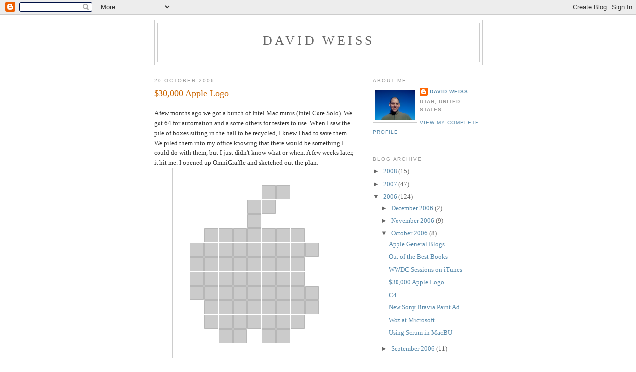

--- FILE ---
content_type: text/html; charset=UTF-8
request_url: https://davidweiss.blogspot.com/2006/10/30000-apple-logo.html?showComment=1172533980001
body_size: 11059
content:
<!DOCTYPE html>
<html dir='ltr' xmlns='http://www.w3.org/1999/xhtml' xmlns:b='http://www.google.com/2005/gml/b' xmlns:data='http://www.google.com/2005/gml/data' xmlns:expr='http://www.google.com/2005/gml/expr'>
<head>
<link href='https://www.blogger.com/static/v1/widgets/2944754296-widget_css_bundle.css' rel='stylesheet' type='text/css'/>
<meta content='text/html; charset=UTF-8' http-equiv='Content-Type'/>
<meta content='true' name='MSSmartTagsPreventParsing'/>
<meta content='blogger' name='generator'/>
<link href='http://feeds.feedburner.com/unweary' rel='alternate' title='Unweary' type='application/atom+xml'/>
<link href='http://www.blogger.com/rsd.g?blogID=13296248' rel='EditURI' title='RSD' type='application/rsd+xml'/>
<link href='http://www.blogger.com/profile/00629153569649264575' rel='me'/>
<link href='http://www.blogger.com/openid-server.g' rel='openid.server'/>
<title>David Weiss: $30,000 Apple Logo</title>
<style id='page-skin-1' type='text/css'><!--
/*
-----------------------------------------------
Blogger Template Style
Name:     Minima
Date:     26 Feb 2004
Updated by: Blogger Team
----------------------------------------------- */
/* Use this with templates/template-twocol.html */
body {
background:#ffffff;
margin:0;
color:#333333;
font:x-small Georgia Serif;
font-size/* */:/**/small;
font-size: /**/small;
text-align: center;
}
a:link {
color:#5588aa;
text-decoration:none;
}
a:visited {
color:#999999;
text-decoration:none;
}
a:hover {
color:#cc6600;
text-decoration:underline;
}
a img {
border-width:0;
}
/* Header
-----------------------------------------------
*/
#header-wrapper {
width:660px;
margin:0 auto 10px;
border:1px solid #cccccc;
}
#header-inner {
background-position: center;
margin-left: auto;
margin-right: auto;
}
#header {
margin: 5px;
border: 1px solid #cccccc;
text-align: center;
color:#666666;
}
#header h1 {
margin:5px 5px 0;
padding:15px 20px .25em;
line-height:1.2em;
text-transform:uppercase;
letter-spacing:.2em;
font: normal normal 200% Georgia, Serif;
}
#header a {
color:#666666;
text-decoration:none;
}
#header a:hover {
color:#666666;
}
#header .description {
margin:0 5px 5px;
padding:0 20px 15px;
max-width:700px;
text-transform:uppercase;
letter-spacing:.2em;
line-height: 1.4em;
font: normal normal 78% 'Trebuchet MS', Trebuchet, Arial, Verdana, Sans-serif;
color: #999999;
}
#header img {
margin-left: auto;
margin-right: auto;
}
/* Outer-Wrapper
----------------------------------------------- */
#outer-wrapper {
width: 660px;
margin:0 auto;
padding:10px;
text-align:left;
font: normal normal 100% Georgia, Serif;
}
#main-wrapper {
width: 410px;
float: left;
word-wrap: break-word; /* fix for long text breaking sidebar float in IE */
overflow: hidden;     /* fix for long non-text content breaking IE sidebar float */
}
#sidebar-wrapper {
width: 220px;
float: right;
word-wrap: break-word; /* fix for long text breaking sidebar float in IE */
overflow: hidden;      /* fix for long non-text content breaking IE sidebar float */
}
/* Headings
----------------------------------------------- */
h2 {
margin:1.5em 0 .75em;
font:normal normal 78% 'Trebuchet MS',Trebuchet,Arial,Verdana,Sans-serif;
line-height: 1.4em;
text-transform:uppercase;
letter-spacing:.2em;
color:#999999;
}
/* Posts
-----------------------------------------------
*/
h2.date-header {
margin:1.5em 0 .5em;
}
.post {
margin:.5em 0 1.5em;
border-bottom:1px dotted #cccccc;
padding-bottom:1.5em;
}
.post h3 {
margin:.25em 0 0;
padding:0 0 4px;
font-size:140%;
font-weight:normal;
line-height:1.4em;
color:#cc6600;
}
.post h3 a, .post h3 a:visited, .post h3 strong {
display:block;
text-decoration:none;
color:#cc6600;
font-weight:normal;
}
.post h3 strong, .post h3 a:hover {
color:#333333;
}
.post-body {
margin:0 0 .75em;
line-height:1.6em;
}
.post-body blockquote {
line-height:1.3em;
}
.post-footer {
margin: .75em 0;
color:#999999;
text-transform:uppercase;
letter-spacing:.1em;
font: normal normal 78% 'Trebuchet MS', Trebuchet, Arial, Verdana, Sans-serif;
line-height: 1.4em;
}
.comment-link {
margin-left:.6em;
}
.post img, table.tr-caption-container {
padding:4px;
border:1px solid #cccccc;
}
.tr-caption-container img {
border: none;
padding: 0;
}
.post blockquote {
margin:1em 20px;
}
.post blockquote p {
margin:.75em 0;
}
/* Comments
----------------------------------------------- */
#comments h4 {
margin:1em 0;
font-weight: bold;
line-height: 1.4em;
text-transform:uppercase;
letter-spacing:.2em;
color: #999999;
}
#comments-block {
margin:1em 0 1.5em;
line-height:1.6em;
}
#comments-block .comment-author {
margin:.5em 0;
}
#comments-block .comment-body {
margin:.25em 0 0;
}
#comments-block .comment-footer {
margin:-.25em 0 2em;
line-height: 1.4em;
text-transform:uppercase;
letter-spacing:.1em;
}
#comments-block .comment-body p {
margin:0 0 .75em;
}
.deleted-comment {
font-style:italic;
color:gray;
}
#blog-pager-newer-link {
float: left;
}
#blog-pager-older-link {
float: right;
}
#blog-pager {
text-align: center;
}
.feed-links {
clear: both;
line-height: 2.5em;
}
/* Sidebar Content
----------------------------------------------- */
.sidebar {
color: #666666;
line-height: 1.5em;
}
.sidebar ul {
list-style:none;
margin:0 0 0;
padding:0 0 0;
}
.sidebar li {
margin:0;
padding-top:0;
padding-right:0;
padding-bottom:.25em;
padding-left:15px;
text-indent:-15px;
line-height:1.5em;
}
.sidebar .widget, .main .widget {
border-bottom:1px dotted #cccccc;
margin:0 0 1.5em;
padding:0 0 1.5em;
}
.main .Blog {
border-bottom-width: 0;
}
/* Profile
----------------------------------------------- */
.profile-img {
float: left;
margin-top: 0;
margin-right: 5px;
margin-bottom: 5px;
margin-left: 0;
padding: 4px;
border: 1px solid #cccccc;
}
.profile-data {
margin:0;
text-transform:uppercase;
letter-spacing:.1em;
font: normal normal 78% 'Trebuchet MS', Trebuchet, Arial, Verdana, Sans-serif;
color: #999999;
font-weight: bold;
line-height: 1.6em;
}
.profile-datablock {
margin:.5em 0 .5em;
}
.profile-textblock {
margin: 0.5em 0;
line-height: 1.6em;
}
.profile-link {
font: normal normal 78% 'Trebuchet MS', Trebuchet, Arial, Verdana, Sans-serif;
text-transform: uppercase;
letter-spacing: .1em;
}
/* Footer
----------------------------------------------- */
#footer {
width:660px;
clear:both;
margin:0 auto;
padding-top:15px;
line-height: 1.6em;
text-transform:uppercase;
letter-spacing:.1em;
text-align: center;
}

--></style>
<link href='https://www.blogger.com/dyn-css/authorization.css?targetBlogID=13296248&amp;zx=37cf1782-cb27-452b-abae-655bdf426beb' media='none' onload='if(media!=&#39;all&#39;)media=&#39;all&#39;' rel='stylesheet'/><noscript><link href='https://www.blogger.com/dyn-css/authorization.css?targetBlogID=13296248&amp;zx=37cf1782-cb27-452b-abae-655bdf426beb' rel='stylesheet'/></noscript>
<meta name='google-adsense-platform-account' content='ca-host-pub-1556223355139109'/>
<meta name='google-adsense-platform-domain' content='blogspot.com'/>

</head>
<body>
<div class='navbar section' id='navbar'><div class='widget Navbar' data-version='1' id='Navbar1'><script type="text/javascript">
    function setAttributeOnload(object, attribute, val) {
      if(window.addEventListener) {
        window.addEventListener('load',
          function(){ object[attribute] = val; }, false);
      } else {
        window.attachEvent('onload', function(){ object[attribute] = val; });
      }
    }
  </script>
<div id="navbar-iframe-container"></div>
<script type="text/javascript" src="https://apis.google.com/js/platform.js"></script>
<script type="text/javascript">
      gapi.load("gapi.iframes:gapi.iframes.style.bubble", function() {
        if (gapi.iframes && gapi.iframes.getContext) {
          gapi.iframes.getContext().openChild({
              url: 'https://www.blogger.com/navbar/13296248?po\x3d116137317918714108\x26origin\x3dhttps://davidweiss.blogspot.com',
              where: document.getElementById("navbar-iframe-container"),
              id: "navbar-iframe"
          });
        }
      });
    </script><script type="text/javascript">
(function() {
var script = document.createElement('script');
script.type = 'text/javascript';
script.src = '//pagead2.googlesyndication.com/pagead/js/google_top_exp.js';
var head = document.getElementsByTagName('head')[0];
if (head) {
head.appendChild(script);
}})();
</script>
</div></div>
<div id='outer-wrapper'><div id='wrap2'>
<!-- skip links for text browsers -->
<span id='skiplinks' style='display:none;'>
<a href='#main'>skip to main </a> |
      <a href='#sidebar'>skip to sidebar</a>
</span>
<div id='header-wrapper'>
<div class='header section' id='header'><div class='widget Header' data-version='1' id='Header1'>
<div id='header-inner'>
<div class='titlewrapper'>
<h1 class='title'>
<a href='https://davidweiss.blogspot.com/'>
David Weiss
</a>
</h1>
</div>
<div class='descriptionwrapper'>
<p class='description'><span>
</span></p>
</div>
</div>
</div></div>
</div>
<div id='content-wrapper'>
<div id='crosscol-wrapper' style='text-align:center'>
<div class='crosscol no-items section' id='crosscol'></div>
</div>
<div id='main-wrapper'>
<div class='main section' id='main'><div class='widget Blog' data-version='1' id='Blog1'>
<div class='blog-posts hfeed'>

          <div class="date-outer">
        
<h2 class='date-header'><span>20 October 2006</span></h2>

          <div class="date-posts">
        
<div class='post-outer'>
<div class='post'>
<a name='116137317918714108'></a>
<h3 class='post-title'>
<a href='https://davidweiss.blogspot.com/2006/10/30000-apple-logo.html'>$30,000 Apple Logo</a>
</h3>
<div class='post-header-line-1'></div>
<div class='post-body'>
<p>A few months ago we got a bunch of Intel Mac minis (Intel Core Solo). We got 64 for automation and a some others for testers to use. When I saw the pile of boxes sitting in the hall to be recycled, I knew I had to save them. We piled them into my office knowing that there would be something I could do with them, but I just didn't know what or when. A few weeks later, it hit me. I opened up OmniGraffle and sketched out the plan:

<a href="//photos1.blogger.com/blogger/1955/1163/1600/ThePlan.png"><img alt="" border="0" src="//photos1.blogger.com/blogger/1955/1163/400/ThePlan.png" style="display:block; margin:0px auto 10px; text-align:center;cursor:pointer; cursor:hand;"></a><center><b>The Plan</b></center>

For those of you not experienced with pixel art, what you see above is the Apple logo. I might add that it's very hard to come up with something that will look like the Apple logo with so few pixels. Seriously, try it. Once I got something that looked good, I got <a href="http://blogs.msdn.com/user/Profile.aspx?UserID=41910">Joe</a> to come and help me out. It took a bit of effort, but with Joe's help and some double sided tape, we got it finished:

<a href="//photos1.blogger.com/blogger/1955/1163/1600/TheAppleLogoInBoxes.jpg"><img alt="" border="0" src="//photos1.blogger.com/blogger/1955/1163/400/TheAppleLogoInBoxes.jpg" style="display:block; margin:0px auto 10px; text-align:center;cursor:pointer; cursor:hand;"></a><center><b>My Office Apple Logo</b></center>

I like to think I have the most expensive non-Apple-assembled Apple logo in my Office. This week we got our shipment of an additional 64 Intel Mac minis (Intel Core Duo) for automation. Hmmm, more boxes...</p>
<div style='clear: both;'></div>
</div>
<div class='post-footer'>
<script charset="utf-8" src="//feeds.feedburner.com/~s/davidweiss?i=https://davidweiss.blogspot.com/2006/10/30000-apple-logo.html" type="text/javascript"></script>
<p class='post-footer-line post-footer-line-1'><span class='post-author'>
Posted by
David Weiss
</span>
<span class='post-timestamp'>
at
<a class='timestamp-link' href='https://davidweiss.blogspot.com/2006/10/30000-apple-logo.html' title='permanent link'>10/20/2006 12:30:00 PM</a>
</span>
<span class='post-comment-link'>
</span>
<span class='post-icons'>
<span class='item-action'>
<a href='https://www.blogger.com/email-post/13296248/116137317918714108' title='Email Post'>
<span class='email-post-icon'>&#160;</span>
</a>
</span>
<span class='item-control blog-admin pid-1556242273'>
<a href='https://www.blogger.com/post-edit.g?blogID=13296248&postID=116137317918714108&from=pencil' title='Edit Post'>
<img alt='' class='icon-action' height='18' src='https://resources.blogblog.com/img/icon18_edit_allbkg.gif' width='18'/>
</a>
</span>
</span>
</p>
<p class='post-footer-line post-footer-line-2'><span class='post-labels'>
Labels:
<a href='https://davidweiss.blogspot.com/search/label/apple' rel='tag'>apple</a>,
<a href='https://davidweiss.blogspot.com/search/label/creativity' rel='tag'>creativity</a>,
<a href='https://davidweiss.blogspot.com/search/label/MacBU' rel='tag'>MacBU</a>
</span>
</p>
<p class='post-footer-line post-footer-line-3'></p>
</div>
</div>
<div class='comments' id='comments'>
<a name='comments'></a>
<h4>20 comments:</h4>
<div id='Blog1_comments-block-wrapper'>
<dl class='' id='comments-block'>
<dt class='comment-author anon-comment-icon' id='c116137701232327904'>
<a name='c116137701232327904'></a>
Anonymous
said...
</dt>
<dd class='comment-body' id='Blog1_cmt-116137701232327904'>
<p>
That's a beautiful way to recycle unused packages. And what do you do with all your MacPro boxes ;)
</p>
</dd>
<dd class='comment-footer'>
<span class='comment-timestamp'>
<a href='https://davidweiss.blogspot.com/2006/10/30000-apple-logo.html?showComment=1161376980000#c116137701232327904' title='comment permalink'>
10/20/2006 01:43:00 PM
</a>
<span class='item-control blog-admin pid-1580618861'>
<a class='comment-delete' href='https://www.blogger.com/comment/delete/13296248/116137701232327904' title='Delete Comment'>
<img src='https://resources.blogblog.com/img/icon_delete13.gif'/>
</a>
</span>
</span>
</dd>
<dt class='comment-author anon-comment-icon' id='c116137843483931138'>
<a name='c116137843483931138'></a>
Anonymous
said...
</dt>
<dd class='comment-body' id='Blog1_cmt-116137843483931138'>
<p>
Great job.  Nice to see a zealot working for M$.
</p>
</dd>
<dd class='comment-footer'>
<span class='comment-timestamp'>
<a href='https://davidweiss.blogspot.com/2006/10/30000-apple-logo.html?showComment=1161378420000#c116137843483931138' title='comment permalink'>
10/20/2006 02:07:00 PM
</a>
<span class='item-control blog-admin pid-1580618861'>
<a class='comment-delete' href='https://www.blogger.com/comment/delete/13296248/116137843483931138' title='Delete Comment'>
<img src='https://resources.blogblog.com/img/icon_delete13.gif'/>
</a>
</span>
</span>
</dd>
<dt class='comment-author blogger-comment-icon' id='c116138490199364320'>
<a name='c116138490199364320'></a>
<a href='https://www.blogger.com/profile/05281995195799240148' rel='nofollow'>Patrick Quinn-Graham</a>
said...
</dt>
<dd class='comment-body' id='Blog1_cmt-116138490199364320'>
<p>
Awesome idea - I wish a) I had enough minis and b) thought of the idea myself.
</p>
</dd>
<dd class='comment-footer'>
<span class='comment-timestamp'>
<a href='https://davidweiss.blogspot.com/2006/10/30000-apple-logo.html?showComment=1161384900000#c116138490199364320' title='comment permalink'>
10/20/2006 03:55:00 PM
</a>
<span class='item-control blog-admin pid-2138395516'>
<a class='comment-delete' href='https://www.blogger.com/comment/delete/13296248/116138490199364320' title='Delete Comment'>
<img src='https://resources.blogblog.com/img/icon_delete13.gif'/>
</a>
</span>
</span>
</dd>
<dt class='comment-author anon-comment-icon' id='c116139598899811168'>
<a name='c116139598899811168'></a>
Anonymous
said...
</dt>
<dd class='comment-body' id='Blog1_cmt-116139598899811168'>
<p>
Okay, so I think we can color it a'la the six-color logo if we make the bottom row one color, then go by groups of two rows working up.That gives enough weight to each color that it would look rather nice. <BR/><BR/>Now... do we use hilighters? Colored celophane?
</p>
</dd>
<dd class='comment-footer'>
<span class='comment-timestamp'>
<a href='https://davidweiss.blogspot.com/2006/10/30000-apple-logo.html?showComment=1161395940000#c116139598899811168' title='comment permalink'>
10/20/2006 06:59:00 PM
</a>
<span class='item-control blog-admin pid-1580618861'>
<a class='comment-delete' href='https://www.blogger.com/comment/delete/13296248/116139598899811168' title='Delete Comment'>
<img src='https://resources.blogblog.com/img/icon_delete13.gif'/>
</a>
</span>
</span>
</dd>
<dt class='comment-author anon-comment-icon' id='c116140207998220743'>
<a name='c116140207998220743'></a>
Anonymous
said...
</dt>
<dd class='comment-body' id='Blog1_cmt-116140207998220743'>
<p>
64+ minis for $30,000? Is that the "competitive upgrade" discount? :)
</p>
</dd>
<dd class='comment-footer'>
<span class='comment-timestamp'>
<a href='https://davidweiss.blogspot.com/2006/10/30000-apple-logo.html?showComment=1161402060000#c116140207998220743' title='comment permalink'>
10/20/2006 08:41:00 PM
</a>
<span class='item-control blog-admin pid-1580618861'>
<a class='comment-delete' href='https://www.blogger.com/comment/delete/13296248/116140207998220743' title='Delete Comment'>
<img src='https://resources.blogblog.com/img/icon_delete13.gif'/>
</a>
</span>
</span>
</dd>
<dt class='comment-author blog-author blogger-comment-icon' id='c116143988622588036'>
<a name='c116143988622588036'></a>
<a href='https://www.blogger.com/profile/00629153569649264575' rel='nofollow'>David Weiss</a>
said...
</dt>
<dd class='comment-body' id='Blog1_cmt-116143988622588036'>
<p>
Dewayne,<BR/><BR/>No, that's me just underestimating because I couldn't remember how much we paid for them, so I guessed low just to be safe.<BR/><BR/>David Weiss
</p>
</dd>
<dd class='comment-footer'>
<span class='comment-timestamp'>
<a href='https://davidweiss.blogspot.com/2006/10/30000-apple-logo.html?showComment=1161439860000#c116143988622588036' title='comment permalink'>
10/21/2006 07:11:00 AM
</a>
<span class='item-control blog-admin pid-1556242273'>
<a class='comment-delete' href='https://www.blogger.com/comment/delete/13296248/116143988622588036' title='Delete Comment'>
<img src='https://resources.blogblog.com/img/icon_delete13.gif'/>
</a>
</span>
</span>
</dd>
<dt class='comment-author blogger-comment-icon' id='c116156696010457592'>
<a name='c116156696010457592'></a>
<a href='https://www.blogger.com/profile/08581296527663635602' rel='nofollow'>Peter Hosey</a>
said...
</dt>
<dd class='comment-body' id='Blog1_cmt-116156696010457592'>
<p>
You should know that if you make only a few minor adjustments, you'll have <A HREF="http://boredzo.org/stuph/apple-logo-system7.png" REL="nofollow">the original System 7 (and earlier) Apple logo</A> (<A HREF="http://guidebookgallery.org/screenshots/macos753" REL="nofollow" TITLE="GUIdebook > Screenshots > System 7.5.3">source</A>). The only problem is that it would use only 63 boxes, not 65.
</p>
</dd>
<dd class='comment-footer'>
<span class='comment-timestamp'>
<a href='https://davidweiss.blogspot.com/2006/10/30000-apple-logo.html?showComment=1161566940000#c116156696010457592' title='comment permalink'>
10/22/2006 06:29:00 PM
</a>
<span class='item-control blog-admin pid-207037737'>
<a class='comment-delete' href='https://www.blogger.com/comment/delete/13296248/116156696010457592' title='Delete Comment'>
<img src='https://resources.blogblog.com/img/icon_delete13.gif'/>
</a>
</span>
</span>
</dd>
<dt class='comment-author anon-comment-icon' id='c116164065301110662'>
<a name='c116164065301110662'></a>
Anonymous
said...
</dt>
<dd class='comment-body' id='Blog1_cmt-116164065301110662'>
<p>
Actually, David said 64 :P<BR/>I guess He could remove one :)
</p>
</dd>
<dd class='comment-footer'>
<span class='comment-timestamp'>
<a href='https://davidweiss.blogspot.com/2006/10/30000-apple-logo.html?showComment=1161640620000#c116164065301110662' title='comment permalink'>
10/23/2006 02:57:00 PM
</a>
<span class='item-control blog-admin pid-1580618861'>
<a class='comment-delete' href='https://www.blogger.com/comment/delete/13296248/116164065301110662' title='Delete Comment'>
<img src='https://resources.blogblog.com/img/icon_delete13.gif'/>
</a>
</span>
</span>
</dd>
<dt class='comment-author anon-comment-icon' id='c116164141396631813'>
<a name='c116164141396631813'></a>
Anonymous
said...
</dt>
<dd class='comment-body' id='Blog1_cmt-116164141396631813'>
<p>
LOL! I think you have way too much time on your hands.....but at least you made a News Headline on www.macnn.com
</p>
</dd>
<dd class='comment-footer'>
<span class='comment-timestamp'>
<a href='https://davidweiss.blogspot.com/2006/10/30000-apple-logo.html?showComment=1161641400000#c116164141396631813' title='comment permalink'>
10/23/2006 03:10:00 PM
</a>
<span class='item-control blog-admin pid-1580618861'>
<a class='comment-delete' href='https://www.blogger.com/comment/delete/13296248/116164141396631813' title='Delete Comment'>
<img src='https://resources.blogblog.com/img/icon_delete13.gif'/>
</a>
</span>
</span>
</dd>
<dt class='comment-author anon-comment-icon' id='c116165020181556565'>
<a name='c116165020181556565'></a>
Anonymous
said...
</dt>
<dd class='comment-body' id='Blog1_cmt-116165020181556565'>
<p>
Would look better if it were raised off the floor (though the floor offers more support).
</p>
</dd>
<dd class='comment-footer'>
<span class='comment-timestamp'>
<a href='https://davidweiss.blogspot.com/2006/10/30000-apple-logo.html?showComment=1161650160000#c116165020181556565' title='comment permalink'>
10/23/2006 05:36:00 PM
</a>
<span class='item-control blog-admin pid-1580618861'>
<a class='comment-delete' href='https://www.blogger.com/comment/delete/13296248/116165020181556565' title='Delete Comment'>
<img src='https://resources.blogblog.com/img/icon_delete13.gif'/>
</a>
</span>
</span>
</dd>
<dt class='comment-author anon-comment-icon' id='c116176203148760579'>
<a name='c116176203148760579'></a>
Anonymous
said...
</dt>
<dd class='comment-body' id='Blog1_cmt-116176203148760579'>
<p>
A tear to my eye...
</p>
</dd>
<dd class='comment-footer'>
<span class='comment-timestamp'>
<a href='https://davidweiss.blogspot.com/2006/10/30000-apple-logo.html?showComment=1161762000000#c116176203148760579' title='comment permalink'>
10/25/2006 12:40:00 AM
</a>
<span class='item-control blog-admin pid-1580618861'>
<a class='comment-delete' href='https://www.blogger.com/comment/delete/13296248/116176203148760579' title='Delete Comment'>
<img src='https://resources.blogblog.com/img/icon_delete13.gif'/>
</a>
</span>
</span>
</dd>
<dt class='comment-author anon-comment-icon' id='c116189125948029331'>
<a name='c116189125948029331'></a>
Anonymous
said...
</dt>
<dd class='comment-body' id='Blog1_cmt-116189125948029331'>
<p>
What does your girlfriend think of it? Oh wait....
</p>
</dd>
<dd class='comment-footer'>
<span class='comment-timestamp'>
<a href='https://davidweiss.blogspot.com/2006/10/30000-apple-logo.html?showComment=1161891240000#c116189125948029331' title='comment permalink'>
10/26/2006 12:34:00 PM
</a>
<span class='item-control blog-admin pid-1580618861'>
<a class='comment-delete' href='https://www.blogger.com/comment/delete/13296248/116189125948029331' title='Delete Comment'>
<img src='https://resources.blogblog.com/img/icon_delete13.gif'/>
</a>
</span>
</span>
</dd>
<dt class='comment-author anon-comment-icon' id='c116201139663192919'>
<a name='c116201139663192919'></a>
Anonymous
said...
</dt>
<dd class='comment-body' id='Blog1_cmt-116201139663192919'>
<p>
So have you gotten fired yet? Or are all of your coworkers harassing you about it?
</p>
</dd>
<dd class='comment-footer'>
<span class='comment-timestamp'>
<a href='https://davidweiss.blogspot.com/2006/10/30000-apple-logo.html?showComment=1162011360000#c116201139663192919' title='comment permalink'>
10/27/2006 09:56:00 PM
</a>
<span class='item-control blog-admin pid-1580618861'>
<a class='comment-delete' href='https://www.blogger.com/comment/delete/13296248/116201139663192919' title='Delete Comment'>
<img src='https://resources.blogblog.com/img/icon_delete13.gif'/>
</a>
</span>
</span>
</dd>
<dt class='comment-author anon-comment-icon' id='c116285811296847780'>
<a name='c116285811296847780'></a>
Anonymous
said...
</dt>
<dd class='comment-body' id='Blog1_cmt-116285811296847780'>
<p>
Very clever! Great job!
</p>
</dd>
<dd class='comment-footer'>
<span class='comment-timestamp'>
<a href='https://davidweiss.blogspot.com/2006/10/30000-apple-logo.html?showComment=1162858080000#c116285811296847780' title='comment permalink'>
11/06/2006 04:08:00 PM
</a>
<span class='item-control blog-admin pid-1580618861'>
<a class='comment-delete' href='https://www.blogger.com/comment/delete/13296248/116285811296847780' title='Delete Comment'>
<img src='https://resources.blogblog.com/img/icon_delete13.gif'/>
</a>
</span>
</span>
</dd>
<dt class='comment-author anon-comment-icon' id='c116508251210005063'>
<a name='c116508251210005063'></a>
Anonymous
said...
</dt>
<dd class='comment-body' id='Blog1_cmt-116508251210005063'>
<p>
THAT'S INNOVATIVE... IM DEFINITELY USING THIS FOR MY TERM PAPER.... VERY INNOVATIVE
</p>
</dd>
<dd class='comment-footer'>
<span class='comment-timestamp'>
<a href='https://davidweiss.blogspot.com/2006/10/30000-apple-logo.html?showComment=1165082460000#c116508251210005063' title='comment permalink'>
12/02/2006 10:01:00 AM
</a>
<span class='item-control blog-admin pid-1580618861'>
<a class='comment-delete' href='https://www.blogger.com/comment/delete/13296248/116508251210005063' title='Delete Comment'>
<img src='https://resources.blogblog.com/img/icon_delete13.gif'/>
</a>
</span>
</span>
</dd>
<dt class='comment-author anon-comment-icon' id='c116519958908859192'>
<a name='c116519958908859192'></a>
Anonymous
said...
</dt>
<dd class='comment-body' id='Blog1_cmt-116519958908859192'>
<p>
I saw it in person, it's really cool, a true art piece David!
</p>
</dd>
<dd class='comment-footer'>
<span class='comment-timestamp'>
<a href='https://davidweiss.blogspot.com/2006/10/30000-apple-logo.html?showComment=1165199580000#c116519958908859192' title='comment permalink'>
12/03/2006 06:33:00 PM
</a>
<span class='item-control blog-admin pid-1580618861'>
<a class='comment-delete' href='https://www.blogger.com/comment/delete/13296248/116519958908859192' title='Delete Comment'>
<img src='https://resources.blogblog.com/img/icon_delete13.gif'/>
</a>
</span>
</span>
</dd>
<dt class='comment-author anon-comment-icon' id='c193208457301278724'>
<a name='c193208457301278724'></a>
Anonymous
said...
</dt>
<dd class='comment-body' id='Blog1_cmt-193208457301278724'>
<p>
lol <BR/>nerd
</p>
</dd>
<dd class='comment-footer'>
<span class='comment-timestamp'>
<a href='https://davidweiss.blogspot.com/2006/10/30000-apple-logo.html?showComment=1172533980001#c193208457301278724' title='comment permalink'>
2/26/2007 03:53:00 PM
</a>
<span class='item-control blog-admin pid-1580618861'>
<a class='comment-delete' href='https://www.blogger.com/comment/delete/13296248/193208457301278724' title='Delete Comment'>
<img src='https://resources.blogblog.com/img/icon_delete13.gif'/>
</a>
</span>
</span>
</dd>
<dt class='comment-author anon-comment-icon' id='c6035171055945361516'>
<a name='c6035171055945361516'></a>
Anonymous
said...
</dt>
<dd class='comment-body' id='Blog1_cmt-6035171055945361516'>
<p>
Get more boxes so you can paint them the colors of the original Apple logo. You know what I'm talking about: Multi-color Logo
</p>
</dd>
<dd class='comment-footer'>
<span class='comment-timestamp'>
<a href='https://davidweiss.blogspot.com/2006/10/30000-apple-logo.html?showComment=1185200160000#c6035171055945361516' title='comment permalink'>
7/23/2007 07:16:00 AM
</a>
<span class='item-control blog-admin pid-1580618861'>
<a class='comment-delete' href='https://www.blogger.com/comment/delete/13296248/6035171055945361516' title='Delete Comment'>
<img src='https://resources.blogblog.com/img/icon_delete13.gif'/>
</a>
</span>
</span>
</dd>
<dt class='comment-author anon-comment-icon' id='c844286161037713084'>
<a name='c844286161037713084'></a>
Anonymous
said...
</dt>
<dd class='comment-body' id='Blog1_cmt-844286161037713084'>
<p>
Or maybe you could try the glossy red Apple logo...<BR/><BR/>...or the...<BR/><BR/>You get the idea.
</p>
</dd>
<dd class='comment-footer'>
<span class='comment-timestamp'>
<a href='https://davidweiss.blogspot.com/2006/10/30000-apple-logo.html?showComment=1185200340000#c844286161037713084' title='comment permalink'>
7/23/2007 07:19:00 AM
</a>
<span class='item-control blog-admin pid-1580618861'>
<a class='comment-delete' href='https://www.blogger.com/comment/delete/13296248/844286161037713084' title='Delete Comment'>
<img src='https://resources.blogblog.com/img/icon_delete13.gif'/>
</a>
</span>
</span>
</dd>
<dt class='comment-author anon-comment-icon' id='c7997625246391852634'>
<a name='c7997625246391852634'></a>
Anonymous
said...
</dt>
<dd class='comment-body' id='Blog1_cmt-7997625246391852634'>
<p>
That's very creative! I think it is cool to make little pieces of art from smth that can look completely useless from the first sight. Gotta give it a try myself!
</p>
</dd>
<dd class='comment-footer'>
<span class='comment-timestamp'>
<a href='https://davidweiss.blogspot.com/2006/10/30000-apple-logo.html?showComment=1186570920000#c7997625246391852634' title='comment permalink'>
8/08/2007 04:02:00 AM
</a>
<span class='item-control blog-admin pid-1580618861'>
<a class='comment-delete' href='https://www.blogger.com/comment/delete/13296248/7997625246391852634' title='Delete Comment'>
<img src='https://resources.blogblog.com/img/icon_delete13.gif'/>
</a>
</span>
</span>
</dd>
</dl>
</div>
<p class='comment-footer'>
<a href='https://www.blogger.com/comment/fullpage/post/13296248/116137317918714108' onclick='javascript:window.open(this.href, "bloggerPopup", "toolbar=0,location=0,statusbar=1,menubar=0,scrollbars=yes,width=640,height=500"); return false;'>Post a Comment</a>
</p>
</div>
</div>

        </div></div>
      
</div>
<div class='blog-pager' id='blog-pager'>
<span id='blog-pager-newer-link'>
<a class='blog-pager-newer-link' href='https://davidweiss.blogspot.com/2006/10/wwdc-sessions-on-itunes.html' id='Blog1_blog-pager-newer-link' title='Newer Post'>Newer Post</a>
</span>
<span id='blog-pager-older-link'>
<a class='blog-pager-older-link' href='https://davidweiss.blogspot.com/2006/10/c4.html' id='Blog1_blog-pager-older-link' title='Older Post'>Older Post</a>
</span>
<a class='home-link' href='https://davidweiss.blogspot.com/'>Home</a>
</div>
<div class='clear'></div>
<div class='post-feeds'>
<div class='feed-links'>
Subscribe to:
<a class='feed-link' href='https://davidweiss.blogspot.com/feeds/116137317918714108/comments/default' target='_blank' type='application/atom+xml'>Post Comments (Atom)</a>
</div>
</div>
</div></div>
</div>
<div id='sidebar-wrapper'>
<div class='sidebar section' id='sidebar'><div class='widget Profile' data-version='1' id='Profile1'>
<h2>About Me</h2>
<div class='widget-content'>
<a href='https://www.blogger.com/profile/00629153569649264575'><img alt='My photo' class='profile-img' height='60' src='//blogger.googleusercontent.com/img/b/R29vZ2xl/AVvXsEgNBlwtNB3y7toW30mSdgEHrJEnFWxvn0GFiCiywInKh4jExVh4iiKg-oyu8qt2_V00Jh6EIaCOGmKYbQGVvBec2-A3HZp-0174mqvcnty-lAUKAlKX39Lq_x9Gfu14cw/s220/davidweiss.jpg' width='80'/></a>
<dl class='profile-datablock'>
<dt class='profile-data'>
<a class='profile-name-link g-profile' href='https://www.blogger.com/profile/00629153569649264575' rel='author' style='background-image: url(//www.blogger.com/img/logo-16.png);'>
David Weiss
</a>
</dt>
<dd class='profile-data'>Utah, United States</dd>
</dl>
<a class='profile-link' href='https://www.blogger.com/profile/00629153569649264575' rel='author'>View my complete profile</a>
<div class='clear'></div>
</div>
</div><div class='widget BlogArchive' data-version='1' id='BlogArchive1'>
<h2>Blog Archive</h2>
<div class='widget-content'>
<div id='ArchiveList'>
<div id='BlogArchive1_ArchiveList'>
<ul class='hierarchy'>
<li class='archivedate collapsed'>
<a class='toggle' href='javascript:void(0)'>
<span class='zippy'>

        &#9658;&#160;
      
</span>
</a>
<a class='post-count-link' href='https://davidweiss.blogspot.com/2008/'>
2008
</a>
<span class='post-count' dir='ltr'>(15)</span>
<ul class='hierarchy'>
<li class='archivedate collapsed'>
<a class='toggle' href='javascript:void(0)'>
<span class='zippy'>

        &#9658;&#160;
      
</span>
</a>
<a class='post-count-link' href='https://davidweiss.blogspot.com/2008/08/'>
August 2008
</a>
<span class='post-count' dir='ltr'>(1)</span>
</li>
</ul>
<ul class='hierarchy'>
<li class='archivedate collapsed'>
<a class='toggle' href='javascript:void(0)'>
<span class='zippy'>

        &#9658;&#160;
      
</span>
</a>
<a class='post-count-link' href='https://davidweiss.blogspot.com/2008/07/'>
July 2008
</a>
<span class='post-count' dir='ltr'>(1)</span>
</li>
</ul>
<ul class='hierarchy'>
<li class='archivedate collapsed'>
<a class='toggle' href='javascript:void(0)'>
<span class='zippy'>

        &#9658;&#160;
      
</span>
</a>
<a class='post-count-link' href='https://davidweiss.blogspot.com/2008/06/'>
June 2008
</a>
<span class='post-count' dir='ltr'>(2)</span>
</li>
</ul>
<ul class='hierarchy'>
<li class='archivedate collapsed'>
<a class='toggle' href='javascript:void(0)'>
<span class='zippy'>

        &#9658;&#160;
      
</span>
</a>
<a class='post-count-link' href='https://davidweiss.blogspot.com/2008/05/'>
May 2008
</a>
<span class='post-count' dir='ltr'>(1)</span>
</li>
</ul>
<ul class='hierarchy'>
<li class='archivedate collapsed'>
<a class='toggle' href='javascript:void(0)'>
<span class='zippy'>

        &#9658;&#160;
      
</span>
</a>
<a class='post-count-link' href='https://davidweiss.blogspot.com/2008/04/'>
April 2008
</a>
<span class='post-count' dir='ltr'>(2)</span>
</li>
</ul>
<ul class='hierarchy'>
<li class='archivedate collapsed'>
<a class='toggle' href='javascript:void(0)'>
<span class='zippy'>

        &#9658;&#160;
      
</span>
</a>
<a class='post-count-link' href='https://davidweiss.blogspot.com/2008/03/'>
March 2008
</a>
<span class='post-count' dir='ltr'>(1)</span>
</li>
</ul>
<ul class='hierarchy'>
<li class='archivedate collapsed'>
<a class='toggle' href='javascript:void(0)'>
<span class='zippy'>

        &#9658;&#160;
      
</span>
</a>
<a class='post-count-link' href='https://davidweiss.blogspot.com/2008/02/'>
February 2008
</a>
<span class='post-count' dir='ltr'>(4)</span>
</li>
</ul>
<ul class='hierarchy'>
<li class='archivedate collapsed'>
<a class='toggle' href='javascript:void(0)'>
<span class='zippy'>

        &#9658;&#160;
      
</span>
</a>
<a class='post-count-link' href='https://davidweiss.blogspot.com/2008/01/'>
January 2008
</a>
<span class='post-count' dir='ltr'>(3)</span>
</li>
</ul>
</li>
</ul>
<ul class='hierarchy'>
<li class='archivedate collapsed'>
<a class='toggle' href='javascript:void(0)'>
<span class='zippy'>

        &#9658;&#160;
      
</span>
</a>
<a class='post-count-link' href='https://davidweiss.blogspot.com/2007/'>
2007
</a>
<span class='post-count' dir='ltr'>(47)</span>
<ul class='hierarchy'>
<li class='archivedate collapsed'>
<a class='toggle' href='javascript:void(0)'>
<span class='zippy'>

        &#9658;&#160;
      
</span>
</a>
<a class='post-count-link' href='https://davidweiss.blogspot.com/2007/12/'>
December 2007
</a>
<span class='post-count' dir='ltr'>(2)</span>
</li>
</ul>
<ul class='hierarchy'>
<li class='archivedate collapsed'>
<a class='toggle' href='javascript:void(0)'>
<span class='zippy'>

        &#9658;&#160;
      
</span>
</a>
<a class='post-count-link' href='https://davidweiss.blogspot.com/2007/09/'>
September 2007
</a>
<span class='post-count' dir='ltr'>(1)</span>
</li>
</ul>
<ul class='hierarchy'>
<li class='archivedate collapsed'>
<a class='toggle' href='javascript:void(0)'>
<span class='zippy'>

        &#9658;&#160;
      
</span>
</a>
<a class='post-count-link' href='https://davidweiss.blogspot.com/2007/08/'>
August 2007
</a>
<span class='post-count' dir='ltr'>(2)</span>
</li>
</ul>
<ul class='hierarchy'>
<li class='archivedate collapsed'>
<a class='toggle' href='javascript:void(0)'>
<span class='zippy'>

        &#9658;&#160;
      
</span>
</a>
<a class='post-count-link' href='https://davidweiss.blogspot.com/2007/07/'>
July 2007
</a>
<span class='post-count' dir='ltr'>(15)</span>
</li>
</ul>
<ul class='hierarchy'>
<li class='archivedate collapsed'>
<a class='toggle' href='javascript:void(0)'>
<span class='zippy'>

        &#9658;&#160;
      
</span>
</a>
<a class='post-count-link' href='https://davidweiss.blogspot.com/2007/06/'>
June 2007
</a>
<span class='post-count' dir='ltr'>(4)</span>
</li>
</ul>
<ul class='hierarchy'>
<li class='archivedate collapsed'>
<a class='toggle' href='javascript:void(0)'>
<span class='zippy'>

        &#9658;&#160;
      
</span>
</a>
<a class='post-count-link' href='https://davidweiss.blogspot.com/2007/05/'>
May 2007
</a>
<span class='post-count' dir='ltr'>(2)</span>
</li>
</ul>
<ul class='hierarchy'>
<li class='archivedate collapsed'>
<a class='toggle' href='javascript:void(0)'>
<span class='zippy'>

        &#9658;&#160;
      
</span>
</a>
<a class='post-count-link' href='https://davidweiss.blogspot.com/2007/04/'>
April 2007
</a>
<span class='post-count' dir='ltr'>(8)</span>
</li>
</ul>
<ul class='hierarchy'>
<li class='archivedate collapsed'>
<a class='toggle' href='javascript:void(0)'>
<span class='zippy'>

        &#9658;&#160;
      
</span>
</a>
<a class='post-count-link' href='https://davidweiss.blogspot.com/2007/03/'>
March 2007
</a>
<span class='post-count' dir='ltr'>(7)</span>
</li>
</ul>
<ul class='hierarchy'>
<li class='archivedate collapsed'>
<a class='toggle' href='javascript:void(0)'>
<span class='zippy'>

        &#9658;&#160;
      
</span>
</a>
<a class='post-count-link' href='https://davidweiss.blogspot.com/2007/02/'>
February 2007
</a>
<span class='post-count' dir='ltr'>(6)</span>
</li>
</ul>
</li>
</ul>
<ul class='hierarchy'>
<li class='archivedate expanded'>
<a class='toggle' href='javascript:void(0)'>
<span class='zippy toggle-open'>

        &#9660;&#160;
      
</span>
</a>
<a class='post-count-link' href='https://davidweiss.blogspot.com/2006/'>
2006
</a>
<span class='post-count' dir='ltr'>(124)</span>
<ul class='hierarchy'>
<li class='archivedate collapsed'>
<a class='toggle' href='javascript:void(0)'>
<span class='zippy'>

        &#9658;&#160;
      
</span>
</a>
<a class='post-count-link' href='https://davidweiss.blogspot.com/2006/12/'>
December 2006
</a>
<span class='post-count' dir='ltr'>(2)</span>
</li>
</ul>
<ul class='hierarchy'>
<li class='archivedate collapsed'>
<a class='toggle' href='javascript:void(0)'>
<span class='zippy'>

        &#9658;&#160;
      
</span>
</a>
<a class='post-count-link' href='https://davidweiss.blogspot.com/2006/11/'>
November 2006
</a>
<span class='post-count' dir='ltr'>(9)</span>
</li>
</ul>
<ul class='hierarchy'>
<li class='archivedate expanded'>
<a class='toggle' href='javascript:void(0)'>
<span class='zippy toggle-open'>

        &#9660;&#160;
      
</span>
</a>
<a class='post-count-link' href='https://davidweiss.blogspot.com/2006/10/'>
October 2006
</a>
<span class='post-count' dir='ltr'>(8)</span>
<ul class='posts'>
<li><a href='https://davidweiss.blogspot.com/2006/10/apple-general-blogs.html'>Apple General Blogs</a></li>
<li><a href='https://davidweiss.blogspot.com/2006/10/out-of-best-books.html'>Out of the Best Books</a></li>
<li><a href='https://davidweiss.blogspot.com/2006/10/wwdc-sessions-on-itunes.html'>WWDC Sessions on iTunes</a></li>
<li><a href='https://davidweiss.blogspot.com/2006/10/30000-apple-logo.html'>$30,000 Apple Logo</a></li>
<li><a href='https://davidweiss.blogspot.com/2006/10/c4.html'>C4</a></li>
<li><a href='https://davidweiss.blogspot.com/2006/10/new-sony-bravia-paint-ad.html'>New Sony Bravia Paint Ad</a></li>
<li><a href='https://davidweiss.blogspot.com/2006/10/woz-at-microsoft.html'>Woz at Microsoft</a></li>
<li><a href='https://davidweiss.blogspot.com/2006/10/using-scrum-in-macbu.html'>Using Scrum in MacBU</a></li>
</ul>
</li>
</ul>
<ul class='hierarchy'>
<li class='archivedate collapsed'>
<a class='toggle' href='javascript:void(0)'>
<span class='zippy'>

        &#9658;&#160;
      
</span>
</a>
<a class='post-count-link' href='https://davidweiss.blogspot.com/2006/09/'>
September 2006
</a>
<span class='post-count' dir='ltr'>(11)</span>
</li>
</ul>
<ul class='hierarchy'>
<li class='archivedate collapsed'>
<a class='toggle' href='javascript:void(0)'>
<span class='zippy'>

        &#9658;&#160;
      
</span>
</a>
<a class='post-count-link' href='https://davidweiss.blogspot.com/2006/08/'>
August 2006
</a>
<span class='post-count' dir='ltr'>(15)</span>
</li>
</ul>
<ul class='hierarchy'>
<li class='archivedate collapsed'>
<a class='toggle' href='javascript:void(0)'>
<span class='zippy'>

        &#9658;&#160;
      
</span>
</a>
<a class='post-count-link' href='https://davidweiss.blogspot.com/2006/07/'>
July 2006
</a>
<span class='post-count' dir='ltr'>(8)</span>
</li>
</ul>
<ul class='hierarchy'>
<li class='archivedate collapsed'>
<a class='toggle' href='javascript:void(0)'>
<span class='zippy'>

        &#9658;&#160;
      
</span>
</a>
<a class='post-count-link' href='https://davidweiss.blogspot.com/2006/06/'>
June 2006
</a>
<span class='post-count' dir='ltr'>(20)</span>
</li>
</ul>
<ul class='hierarchy'>
<li class='archivedate collapsed'>
<a class='toggle' href='javascript:void(0)'>
<span class='zippy'>

        &#9658;&#160;
      
</span>
</a>
<a class='post-count-link' href='https://davidweiss.blogspot.com/2006/05/'>
May 2006
</a>
<span class='post-count' dir='ltr'>(18)</span>
</li>
</ul>
<ul class='hierarchy'>
<li class='archivedate collapsed'>
<a class='toggle' href='javascript:void(0)'>
<span class='zippy'>

        &#9658;&#160;
      
</span>
</a>
<a class='post-count-link' href='https://davidweiss.blogspot.com/2006/04/'>
April 2006
</a>
<span class='post-count' dir='ltr'>(15)</span>
</li>
</ul>
<ul class='hierarchy'>
<li class='archivedate collapsed'>
<a class='toggle' href='javascript:void(0)'>
<span class='zippy'>

        &#9658;&#160;
      
</span>
</a>
<a class='post-count-link' href='https://davidweiss.blogspot.com/2006/03/'>
March 2006
</a>
<span class='post-count' dir='ltr'>(13)</span>
</li>
</ul>
<ul class='hierarchy'>
<li class='archivedate collapsed'>
<a class='toggle' href='javascript:void(0)'>
<span class='zippy'>

        &#9658;&#160;
      
</span>
</a>
<a class='post-count-link' href='https://davidweiss.blogspot.com/2006/02/'>
February 2006
</a>
<span class='post-count' dir='ltr'>(3)</span>
</li>
</ul>
<ul class='hierarchy'>
<li class='archivedate collapsed'>
<a class='toggle' href='javascript:void(0)'>
<span class='zippy'>

        &#9658;&#160;
      
</span>
</a>
<a class='post-count-link' href='https://davidweiss.blogspot.com/2006/01/'>
January 2006
</a>
<span class='post-count' dir='ltr'>(2)</span>
</li>
</ul>
</li>
</ul>
<ul class='hierarchy'>
<li class='archivedate collapsed'>
<a class='toggle' href='javascript:void(0)'>
<span class='zippy'>

        &#9658;&#160;
      
</span>
</a>
<a class='post-count-link' href='https://davidweiss.blogspot.com/2005/'>
2005
</a>
<span class='post-count' dir='ltr'>(33)</span>
<ul class='hierarchy'>
<li class='archivedate collapsed'>
<a class='toggle' href='javascript:void(0)'>
<span class='zippy'>

        &#9658;&#160;
      
</span>
</a>
<a class='post-count-link' href='https://davidweiss.blogspot.com/2005/12/'>
December 2005
</a>
<span class='post-count' dir='ltr'>(2)</span>
</li>
</ul>
<ul class='hierarchy'>
<li class='archivedate collapsed'>
<a class='toggle' href='javascript:void(0)'>
<span class='zippy'>

        &#9658;&#160;
      
</span>
</a>
<a class='post-count-link' href='https://davidweiss.blogspot.com/2005/11/'>
November 2005
</a>
<span class='post-count' dir='ltr'>(3)</span>
</li>
</ul>
<ul class='hierarchy'>
<li class='archivedate collapsed'>
<a class='toggle' href='javascript:void(0)'>
<span class='zippy'>

        &#9658;&#160;
      
</span>
</a>
<a class='post-count-link' href='https://davidweiss.blogspot.com/2005/10/'>
October 2005
</a>
<span class='post-count' dir='ltr'>(8)</span>
</li>
</ul>
<ul class='hierarchy'>
<li class='archivedate collapsed'>
<a class='toggle' href='javascript:void(0)'>
<span class='zippy'>

        &#9658;&#160;
      
</span>
</a>
<a class='post-count-link' href='https://davidweiss.blogspot.com/2005/09/'>
September 2005
</a>
<span class='post-count' dir='ltr'>(4)</span>
</li>
</ul>
<ul class='hierarchy'>
<li class='archivedate collapsed'>
<a class='toggle' href='javascript:void(0)'>
<span class='zippy'>

        &#9658;&#160;
      
</span>
</a>
<a class='post-count-link' href='https://davidweiss.blogspot.com/2005/08/'>
August 2005
</a>
<span class='post-count' dir='ltr'>(6)</span>
</li>
</ul>
<ul class='hierarchy'>
<li class='archivedate collapsed'>
<a class='toggle' href='javascript:void(0)'>
<span class='zippy'>

        &#9658;&#160;
      
</span>
</a>
<a class='post-count-link' href='https://davidweiss.blogspot.com/2005/07/'>
July 2005
</a>
<span class='post-count' dir='ltr'>(2)</span>
</li>
</ul>
<ul class='hierarchy'>
<li class='archivedate collapsed'>
<a class='toggle' href='javascript:void(0)'>
<span class='zippy'>

        &#9658;&#160;
      
</span>
</a>
<a class='post-count-link' href='https://davidweiss.blogspot.com/2005/06/'>
June 2005
</a>
<span class='post-count' dir='ltr'>(5)</span>
</li>
</ul>
<ul class='hierarchy'>
<li class='archivedate collapsed'>
<a class='toggle' href='javascript:void(0)'>
<span class='zippy'>

        &#9658;&#160;
      
</span>
</a>
<a class='post-count-link' href='https://davidweiss.blogspot.com/2005/05/'>
May 2005
</a>
<span class='post-count' dir='ltr'>(3)</span>
</li>
</ul>
</li>
</ul>
</div>
</div>
<div class='clear'></div>
</div>
</div><div class='widget Label' data-version='1' id='Label1'>
<h2>Labels</h2>
<div class='widget-content list-label-widget-content'>
<ul>
<li>
<a dir='ltr' href='https://davidweiss.blogspot.com/search/label/apple'>apple</a>
<span dir='ltr'>(47)</span>
</li>
<li>
<a dir='ltr' href='https://davidweiss.blogspot.com/search/label/perspective'>perspective</a>
<span dir='ltr'>(32)</span>
</li>
<li>
<a dir='ltr' href='https://davidweiss.blogspot.com/search/label/design'>design</a>
<span dir='ltr'>(28)</span>
</li>
<li>
<a dir='ltr' href='https://davidweiss.blogspot.com/search/label/MacBU'>MacBU</a>
<span dir='ltr'>(26)</span>
</li>
<li>
<a dir='ltr' href='https://davidweiss.blogspot.com/search/label/programming'>programming</a>
<span dir='ltr'>(26)</span>
</li>
<li>
<a dir='ltr' href='https://davidweiss.blogspot.com/search/label/microsoft'>microsoft</a>
<span dir='ltr'>(23)</span>
</li>
<li>
<a dir='ltr' href='https://davidweiss.blogspot.com/search/label/news'>news</a>
<span dir='ltr'>(21)</span>
</li>
<li>
<a dir='ltr' href='https://davidweiss.blogspot.com/search/label/software'>software</a>
<span dir='ltr'>(21)</span>
</li>
<li>
<a dir='ltr' href='https://davidweiss.blogspot.com/search/label/iPhone'>iPhone</a>
<span dir='ltr'>(17)</span>
</li>
<li>
<a dir='ltr' href='https://davidweiss.blogspot.com/search/label/innovation'>innovation</a>
<span dir='ltr'>(17)</span>
</li>
<li>
<a dir='ltr' href='https://davidweiss.blogspot.com/search/label/creativity'>creativity</a>
<span dir='ltr'>(15)</span>
</li>
<li>
<a dir='ltr' href='https://davidweiss.blogspot.com/search/label/future%20technology'>future technology</a>
<span dir='ltr'>(13)</span>
</li>
<li>
<a dir='ltr' href='https://davidweiss.blogspot.com/search/label/miscellaneous'>miscellaneous</a>
<span dir='ltr'>(12)</span>
</li>
<li>
<a dir='ltr' href='https://davidweiss.blogspot.com/search/label/vision'>vision</a>
<span dir='ltr'>(11)</span>
</li>
<li>
<a dir='ltr' href='https://davidweiss.blogspot.com/search/label/courage'>courage</a>
<span dir='ltr'>(10)</span>
</li>
<li>
<a dir='ltr' href='https://davidweiss.blogspot.com/search/label/business'>business</a>
<span dir='ltr'>(9)</span>
</li>
<li>
<a dir='ltr' href='https://davidweiss.blogspot.com/search/label/hardware'>hardware</a>
<span dir='ltr'>(9)</span>
</li>
<li>
<a dir='ltr' href='https://davidweiss.blogspot.com/search/label/marketing'>marketing</a>
<span dir='ltr'>(8)</span>
</li>
<li>
<a dir='ltr' href='https://davidweiss.blogspot.com/search/label/cocoa'>cocoa</a>
<span dir='ltr'>(7)</span>
</li>
<li>
<a dir='ltr' href='https://davidweiss.blogspot.com/search/label/potential'>potential</a>
<span dir='ltr'>(6)</span>
</li>
<li>
<a dir='ltr' href='https://davidweiss.blogspot.com/search/label/windows'>windows</a>
<span dir='ltr'>(6)</span>
</li>
<li>
<a dir='ltr' href='https://davidweiss.blogspot.com/search/label/humor'>humor</a>
<span dir='ltr'>(5)</span>
</li>
<li>
<a dir='ltr' href='https://davidweiss.blogspot.com/search/label/learning'>learning</a>
<span dir='ltr'>(5)</span>
</li>
<li>
<a dir='ltr' href='https://davidweiss.blogspot.com/search/label/adversity'>adversity</a>
<span dir='ltr'>(4)</span>
</li>
<li>
<a dir='ltr' href='https://davidweiss.blogspot.com/search/label/automation'>automation</a>
<span dir='ltr'>(3)</span>
</li>
<li>
<a dir='ltr' href='https://davidweiss.blogspot.com/search/label/WWDC'>WWDC</a>
<span dir='ltr'>(2)</span>
</li>
<li>
<a dir='ltr' href='https://davidweiss.blogspot.com/search/label/google'>google</a>
<span dir='ltr'>(2)</span>
</li>
<li>
<a dir='ltr' href='https://davidweiss.blogspot.com/search/label/hope'>hope</a>
<span dir='ltr'>(2)</span>
</li>
<li>
<a dir='ltr' href='https://davidweiss.blogspot.com/search/label/mac%20lab'>mac lab</a>
<span dir='ltr'>(2)</span>
</li>
<li>
<a dir='ltr' href='https://davidweiss.blogspot.com/search/label/management'>management</a>
<span dir='ltr'>(2)</span>
</li>
<li>
<a dir='ltr' href='https://davidweiss.blogspot.com/search/label/project%20management'>project management</a>
<span dir='ltr'>(2)</span>
</li>
<li>
<a dir='ltr' href='https://davidweiss.blogspot.com/search/label/sports'>sports</a>
<span dir='ltr'>(2)</span>
</li>
<li>
<a dir='ltr' href='https://davidweiss.blogspot.com/search/label/aviation'>aviation</a>
<span dir='ltr'>(1)</span>
</li>
<li>
<a dir='ltr' href='https://davidweiss.blogspot.com/search/label/blessings'>blessings</a>
<span dir='ltr'>(1)</span>
</li>
<li>
<a dir='ltr' href='https://davidweiss.blogspot.com/search/label/testing'>testing</a>
<span dir='ltr'>(1)</span>
</li>
</ul>
<div class='clear'></div>
</div>
</div><div class='widget HTML' data-version='1' id='HTML1'>
<h2 class='title'>Subscribe</h2>
<div class='widget-content'>
<a href="http://feeds.feedburner.com/davidweiss" rel="alternate" title="Subscribe" type="application/rss+xml"><img alt="" style="border:0" src="https://lh3.googleusercontent.com/blogger_img_proxy/AEn0k_t6XtKpMZcWgmtg9TkXp3CrhVTnBE7PoPxql_E1JCUls52sVv17RJo4LwuShn9hIERk8gHt_CCaMr-TBVyBtEgMaqEylOj_Y38Ker6mvuJKXOGa4mZixaQ9LT0GkA=s0-d"></a><form action="http://www.feedburner.com/fb/a/emailverify" style="border:1px solid #ccc;padding:3px;text-align:center;" target="popupwindow" method="post" onsubmit="window.open('http://www.feedburner.com', 'popupwindow', 'scrollbars=yes,width=550,height=520');return true"><p>If you'd like to subscribe to my blog via email, enter your email address:</p><p><input style="width:140px" name="email" type="text"/></p><input value="http://feeds.feedburner.com/~e?ffid=296700" name="url" type="hidden"/><input value="David Weiss" name="title" type="hidden"/><input value="Subscribe" type="submit"/></form>
</div>
<div class='clear'></div>
</div></div>
</div>
<!-- spacer for skins that want sidebar and main to be the same height-->
<div class='clear'>&#160;</div>
</div>
<!-- end content-wrapper -->
<div id='footer-wrapper'>
<div class='footer no-items section' id='footer'></div>
</div>
</div></div>
<!-- end outer-wrapper -->

<script type="text/javascript" src="https://www.blogger.com/static/v1/widgets/2028843038-widgets.js"></script>
<script type='text/javascript'>
window['__wavt'] = 'AOuZoY6fKSOQE_V52zM4C3wqOG1aMiZ2Cg:1769659725459';_WidgetManager._Init('//www.blogger.com/rearrange?blogID\x3d13296248','//davidweiss.blogspot.com/2006/10/30000-apple-logo.html','13296248');
_WidgetManager._SetDataContext([{'name': 'blog', 'data': {'blogId': '13296248', 'title': 'David Weiss', 'url': 'https://davidweiss.blogspot.com/2006/10/30000-apple-logo.html', 'canonicalUrl': 'http://davidweiss.blogspot.com/2006/10/30000-apple-logo.html', 'homepageUrl': 'https://davidweiss.blogspot.com/', 'searchUrl': 'https://davidweiss.blogspot.com/search', 'canonicalHomepageUrl': 'http://davidweiss.blogspot.com/', 'blogspotFaviconUrl': 'https://davidweiss.blogspot.com/favicon.ico', 'bloggerUrl': 'https://www.blogger.com', 'hasCustomDomain': false, 'httpsEnabled': true, 'enabledCommentProfileImages': false, 'gPlusViewType': 'FILTERED_POSTMOD', 'adultContent': false, 'analyticsAccountNumber': '', 'encoding': 'UTF-8', 'locale': 'en-US', 'localeUnderscoreDelimited': 'en', 'languageDirection': 'ltr', 'isPrivate': false, 'isMobile': false, 'isMobileRequest': false, 'mobileClass': '', 'isPrivateBlog': false, 'isDynamicViewsAvailable': true, 'feedLinks': '\x3clink rel\x3d\x22alternate\x22 type\x3d\x22application/atom+xml\x22 title\x3d\x22David Weiss - Atom\x22 href\x3d\x22https://davidweiss.blogspot.com/feeds/posts/default\x22 /\x3e\n\x3clink rel\x3d\x22alternate\x22 type\x3d\x22application/rss+xml\x22 title\x3d\x22David Weiss - RSS\x22 href\x3d\x22https://davidweiss.blogspot.com/feeds/posts/default?alt\x3drss\x22 /\x3e\n\x3clink rel\x3d\x22service.post\x22 type\x3d\x22application/atom+xml\x22 title\x3d\x22David Weiss - Atom\x22 href\x3d\x22https://www.blogger.com/feeds/13296248/posts/default\x22 /\x3e\n\n\x3clink rel\x3d\x22alternate\x22 type\x3d\x22application/atom+xml\x22 title\x3d\x22David Weiss - Atom\x22 href\x3d\x22https://davidweiss.blogspot.com/feeds/116137317918714108/comments/default\x22 /\x3e\n', 'meTag': '', 'adsenseHostId': 'ca-host-pub-1556223355139109', 'adsenseHasAds': false, 'adsenseAutoAds': false, 'boqCommentIframeForm': true, 'loginRedirectParam': '', 'view': '', 'dynamicViewsCommentsSrc': '//www.blogblog.com/dynamicviews/4224c15c4e7c9321/js/comments.js', 'dynamicViewsScriptSrc': '//www.blogblog.com/dynamicviews/89095fe91e92b36b', 'plusOneApiSrc': 'https://apis.google.com/js/platform.js', 'disableGComments': true, 'interstitialAccepted': false, 'sharing': {'platforms': [{'name': 'Get link', 'key': 'link', 'shareMessage': 'Get link', 'target': ''}, {'name': 'Facebook', 'key': 'facebook', 'shareMessage': 'Share to Facebook', 'target': 'facebook'}, {'name': 'BlogThis!', 'key': 'blogThis', 'shareMessage': 'BlogThis!', 'target': 'blog'}, {'name': 'X', 'key': 'twitter', 'shareMessage': 'Share to X', 'target': 'twitter'}, {'name': 'Pinterest', 'key': 'pinterest', 'shareMessage': 'Share to Pinterest', 'target': 'pinterest'}, {'name': 'Email', 'key': 'email', 'shareMessage': 'Email', 'target': 'email'}], 'disableGooglePlus': true, 'googlePlusShareButtonWidth': 0, 'googlePlusBootstrap': '\x3cscript type\x3d\x22text/javascript\x22\x3ewindow.___gcfg \x3d {\x27lang\x27: \x27en\x27};\x3c/script\x3e'}, 'hasCustomJumpLinkMessage': false, 'jumpLinkMessage': 'Read more', 'pageType': 'item', 'postId': '116137317918714108', 'postImageUrl': 'http://photos1.blogger.com/blogger/1955/1163/400/ThePlan.png', 'pageName': '$30,000 Apple Logo', 'pageTitle': 'David Weiss: $30,000 Apple Logo'}}, {'name': 'features', 'data': {}}, {'name': 'messages', 'data': {'edit': 'Edit', 'linkCopiedToClipboard': 'Link copied to clipboard!', 'ok': 'Ok', 'postLink': 'Post Link'}}, {'name': 'template', 'data': {'name': 'custom', 'localizedName': 'Custom', 'isResponsive': false, 'isAlternateRendering': false, 'isCustom': true}}, {'name': 'view', 'data': {'classic': {'name': 'classic', 'url': '?view\x3dclassic'}, 'flipcard': {'name': 'flipcard', 'url': '?view\x3dflipcard'}, 'magazine': {'name': 'magazine', 'url': '?view\x3dmagazine'}, 'mosaic': {'name': 'mosaic', 'url': '?view\x3dmosaic'}, 'sidebar': {'name': 'sidebar', 'url': '?view\x3dsidebar'}, 'snapshot': {'name': 'snapshot', 'url': '?view\x3dsnapshot'}, 'timeslide': {'name': 'timeslide', 'url': '?view\x3dtimeslide'}, 'isMobile': false, 'title': '$30,000 Apple Logo', 'description': 'A few months ago we got a bunch of Intel Mac minis (Intel Core Solo). We got 64 for automation and a some others for testers to use. When I ...', 'featuredImage': 'https://lh3.googleusercontent.com/blogger_img_proxy/AEn0k_s37MkaQJ17r-K6lZ1CmpmjCsjH5JB3ASpBFji7w8mpzkumLpFv11gVCPv5MrujqdMdSkzJ0PYB9zSbt2YKBKveF6UaOBtKaxpwFwVP3Qr-qD9oN2Mxp8hGA-WmFJmJLQ', 'url': 'https://davidweiss.blogspot.com/2006/10/30000-apple-logo.html', 'type': 'item', 'isSingleItem': true, 'isMultipleItems': false, 'isError': false, 'isPage': false, 'isPost': true, 'isHomepage': false, 'isArchive': false, 'isLabelSearch': false, 'postId': 116137317918714108}}]);
_WidgetManager._RegisterWidget('_NavbarView', new _WidgetInfo('Navbar1', 'navbar', document.getElementById('Navbar1'), {}, 'displayModeFull'));
_WidgetManager._RegisterWidget('_HeaderView', new _WidgetInfo('Header1', 'header', document.getElementById('Header1'), {}, 'displayModeFull'));
_WidgetManager._RegisterWidget('_BlogView', new _WidgetInfo('Blog1', 'main', document.getElementById('Blog1'), {'cmtInteractionsEnabled': false, 'lightboxEnabled': true, 'lightboxModuleUrl': 'https://www.blogger.com/static/v1/jsbin/3314219954-lbx.js', 'lightboxCssUrl': 'https://www.blogger.com/static/v1/v-css/828616780-lightbox_bundle.css'}, 'displayModeFull'));
_WidgetManager._RegisterWidget('_ProfileView', new _WidgetInfo('Profile1', 'sidebar', document.getElementById('Profile1'), {}, 'displayModeFull'));
_WidgetManager._RegisterWidget('_BlogArchiveView', new _WidgetInfo('BlogArchive1', 'sidebar', document.getElementById('BlogArchive1'), {'languageDirection': 'ltr', 'loadingMessage': 'Loading\x26hellip;'}, 'displayModeFull'));
_WidgetManager._RegisterWidget('_LabelView', new _WidgetInfo('Label1', 'sidebar', document.getElementById('Label1'), {}, 'displayModeFull'));
_WidgetManager._RegisterWidget('_HTMLView', new _WidgetInfo('HTML1', 'sidebar', document.getElementById('HTML1'), {}, 'displayModeFull'));
</script>
</body>
</html>